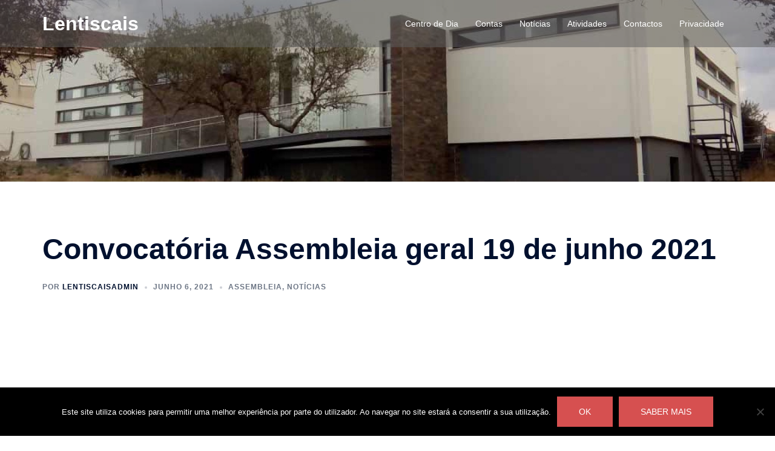

--- FILE ---
content_type: text/css; charset: UTF-8;charset=UTF-8
request_url: https://www.centrodialentiscais.pt/wp-admin/admin-ajax.php?action=easy-facebook-likebox-customizer-style&ver=6.7.2
body_size: 9690
content:

.efbl_feed_wraper.efbl_skin_454 .efbl-grid-skin .efbl-row.e-outer {
	grid-template-columns: repeat(auto-fill, minmax(33.33%, 1fr));
}

		
.efbl_feed_wraper.efbl_skin_454 .efbl_feeds_holder.efbl_feeds_carousel .owl-nav {
	display: flex;
}

.efbl_feed_wraper.efbl_skin_454 .efbl_feeds_holder.efbl_feeds_carousel .owl-dots {
	display: block;
}

		
		
		
		
		
.efbl_feed_wraper.efbl_skin_454 .efbl_header .efbl_header_inner_wrap .efbl_header_content .efbl_header_meta .efbl_header_title {
		}

.efbl_feed_wraper.efbl_skin_454 .efbl_header .efbl_header_inner_wrap .efbl_header_img img {
	border-radius: 0;
}

.efbl_feed_wraper.efbl_skin_454 .efbl_header .efbl_header_inner_wrap .efbl_header_content .efbl_header_meta .efbl_cat,
.efbl_feed_wraper.efbl_skin_454 .efbl_header .efbl_header_inner_wrap .efbl_header_content .efbl_header_meta .efbl_followers {
		}

.efbl_feed_wraper.efbl_skin_454 .efbl_header .efbl_header_inner_wrap .efbl_header_content .efbl_bio {
		}

		
		.efbl_feed_popup_container .efbl-post-detail.efbl-popup-skin-454 .efbl-d-columns-wrapper {
		}

.efbl_feed_popup_container .efbl-post-detail.efbl-popup-skin-454 .efbl-d-columns-wrapper, .efbl_feed_popup_container .efbl-post-detail.efbl-popup-skin-454 .efbl-d-columns-wrapper .efbl-caption .efbl-feed-description, .efbl_feed_popup_container .efbl-post-detail.efbl-popup-skin-454 a, .efbl_feed_popup_container .efbl-post-detail.efbl-popup-skin-454 span {
	
		
}

.efbl_feed_popup_container .efbl-post-detail.efbl-popup-skin-454 .efbl-d-columns-wrapper .efbl-post-header {

					display: flex;

			
}

.efbl_feed_popup_container .efbl-post-detail.efbl-popup-skin-454 .efbl-d-columns-wrapper .efbl-post-header .efbl-profile-image {

					display: block;

			
}

.efbl_feed_popup_container .efbl-post-detail.efbl-popup-skin-454 .efbl-d-columns-wrapper .efbl-post-header h2 {

		
}

.efbl_feed_popup_container .efbl-post-detail.efbl-popup-skin-454 .efbl-d-columns-wrapper .efbl-post-header span {

		
}

.efbl_feed_popup_container .efbl-post-detail.efbl-popup-skin-454 .efbl-feed-description, .efbl_feed_popup_container .efbl-post-detail.efbl-popup-skin-454 .efbl_link_text {

					display: block;

			
}

.efbl_feed_popup_container .efbl-post-detail.efbl-popup-skin-454 .efbl-d-columns-wrapper .efbl-reactions-box {

					display: flex;

							
}

.efbl_feed_popup_container .efbl-post-detail.efbl-popup-skin-454 .efbl-d-columns-wrapper .efbl-reactions-box .efbl-reactions span {

		
}


.efbl_feed_popup_container .efbl-post-detail.efbl-popup-skin-454 .efbl-d-columns-wrapper .efbl-reactions-box .efbl-reactions .efbl_popup_likes_main {

					display: flex;

			
}

.efbl_feed_popup_container .efbl-post-detail.efbl-popup-skin-454 .efbl-d-columns-wrapper .efbl-reactions-box .efbl-reactions .efbl-popup-comments-icon-wrapper {

					display: flex;

			
}

.efbl_feed_popup_container .efbl-post-detail.efbl-popup-skin-454 .efbl-commnets, .efbl_feed_popup_container .efbl-post-detail.efbl-popup-skin-454 .efbl-comments-list {

					display: block;

			
}

.efbl_feed_popup_container .efbl-post-detail.efbl-popup-skin-454 .efbl-action-btn {

					display: block;

			
}

.efbl_feed_popup_container .efbl-post-detail.efbl-popup-skin-454 .efbl-d-columns-wrapper .efbl-comments-list .efbl-comment-wrap {

		
}
		
.efbl_feed_wraper.efbl_skin_651 .efbl-grid-skin .efbl-row.e-outer {
	grid-template-columns: repeat(auto-fill, minmax(33.33%, 1fr));
}

		
.efbl_feed_wraper.efbl_skin_651 .efbl_feeds_holder.efbl_feeds_carousel .owl-nav {
	display: flex;
}

.efbl_feed_wraper.efbl_skin_651 .efbl_feeds_holder.efbl_feeds_carousel .owl-dots {
	display: block;
}

		
		
		
		
		
.efbl_feed_wraper.efbl_skin_651 .efbl_header .efbl_header_inner_wrap .efbl_header_content .efbl_header_meta .efbl_header_title {
		}

.efbl_feed_wraper.efbl_skin_651 .efbl_header .efbl_header_inner_wrap .efbl_header_img img {
	border-radius: 0;
}

.efbl_feed_wraper.efbl_skin_651 .efbl_header .efbl_header_inner_wrap .efbl_header_content .efbl_header_meta .efbl_cat,
.efbl_feed_wraper.efbl_skin_651 .efbl_header .efbl_header_inner_wrap .efbl_header_content .efbl_header_meta .efbl_followers {
		}

.efbl_feed_wraper.efbl_skin_651 .efbl_header .efbl_header_inner_wrap .efbl_header_content .efbl_bio {
		}

		
		.efbl_feed_popup_container .efbl-post-detail.efbl-popup-skin-651 .efbl-d-columns-wrapper {
		}

.efbl_feed_popup_container .efbl-post-detail.efbl-popup-skin-651 .efbl-d-columns-wrapper, .efbl_feed_popup_container .efbl-post-detail.efbl-popup-skin-651 .efbl-d-columns-wrapper .efbl-caption .efbl-feed-description, .efbl_feed_popup_container .efbl-post-detail.efbl-popup-skin-651 a, .efbl_feed_popup_container .efbl-post-detail.efbl-popup-skin-651 span {
	
		
}

.efbl_feed_popup_container .efbl-post-detail.efbl-popup-skin-651 .efbl-d-columns-wrapper .efbl-post-header {

					display: flex;

			
}

.efbl_feed_popup_container .efbl-post-detail.efbl-popup-skin-651 .efbl-d-columns-wrapper .efbl-post-header .efbl-profile-image {

					display: block;

			
}

.efbl_feed_popup_container .efbl-post-detail.efbl-popup-skin-651 .efbl-d-columns-wrapper .efbl-post-header h2 {

		
}

.efbl_feed_popup_container .efbl-post-detail.efbl-popup-skin-651 .efbl-d-columns-wrapper .efbl-post-header span {

		
}

.efbl_feed_popup_container .efbl-post-detail.efbl-popup-skin-651 .efbl-feed-description, .efbl_feed_popup_container .efbl-post-detail.efbl-popup-skin-651 .efbl_link_text {

					display: block;

			
}

.efbl_feed_popup_container .efbl-post-detail.efbl-popup-skin-651 .efbl-d-columns-wrapper .efbl-reactions-box {

					display: flex;

							
}

.efbl_feed_popup_container .efbl-post-detail.efbl-popup-skin-651 .efbl-d-columns-wrapper .efbl-reactions-box .efbl-reactions span {

		
}


.efbl_feed_popup_container .efbl-post-detail.efbl-popup-skin-651 .efbl-d-columns-wrapper .efbl-reactions-box .efbl-reactions .efbl_popup_likes_main {

					display: flex;

			
}

.efbl_feed_popup_container .efbl-post-detail.efbl-popup-skin-651 .efbl-d-columns-wrapper .efbl-reactions-box .efbl-reactions .efbl-popup-comments-icon-wrapper {

					display: flex;

			
}

.efbl_feed_popup_container .efbl-post-detail.efbl-popup-skin-651 .efbl-commnets, .efbl_feed_popup_container .efbl-post-detail.efbl-popup-skin-651 .efbl-comments-list {

					display: block;

			
}

.efbl_feed_popup_container .efbl-post-detail.efbl-popup-skin-651 .efbl-action-btn {

					display: block;

			
}

.efbl_feed_popup_container .efbl-post-detail.efbl-popup-skin-651 .efbl-d-columns-wrapper .efbl-comments-list .efbl-comment-wrap {

		
}
		
.efbl_feed_wraper.efbl_skin_653 .efbl-grid-skin .efbl-row.e-outer {
	grid-template-columns: repeat(auto-fill, minmax(33.33%, 1fr));
}

		
.efbl_feed_wraper.efbl_skin_653 .efbl_feeds_holder.efbl_feeds_carousel .owl-nav {
	display: flex;
}

.efbl_feed_wraper.efbl_skin_653 .efbl_feeds_holder.efbl_feeds_carousel .owl-dots {
	display: block;
}

		
		
		
		
		
.efbl_feed_wraper.efbl_skin_653 .efbl_header .efbl_header_inner_wrap .efbl_header_content .efbl_header_meta .efbl_header_title {
		}

.efbl_feed_wraper.efbl_skin_653 .efbl_header .efbl_header_inner_wrap .efbl_header_img img {
	border-radius: 0;
}

.efbl_feed_wraper.efbl_skin_653 .efbl_header .efbl_header_inner_wrap .efbl_header_content .efbl_header_meta .efbl_cat,
.efbl_feed_wraper.efbl_skin_653 .efbl_header .efbl_header_inner_wrap .efbl_header_content .efbl_header_meta .efbl_followers {
		}

.efbl_feed_wraper.efbl_skin_653 .efbl_header .efbl_header_inner_wrap .efbl_header_content .efbl_bio {
		}

		
		.efbl_feed_popup_container .efbl-post-detail.efbl-popup-skin-653 .efbl-d-columns-wrapper {
		}

.efbl_feed_popup_container .efbl-post-detail.efbl-popup-skin-653 .efbl-d-columns-wrapper, .efbl_feed_popup_container .efbl-post-detail.efbl-popup-skin-653 .efbl-d-columns-wrapper .efbl-caption .efbl-feed-description, .efbl_feed_popup_container .efbl-post-detail.efbl-popup-skin-653 a, .efbl_feed_popup_container .efbl-post-detail.efbl-popup-skin-653 span {
	
		
}

.efbl_feed_popup_container .efbl-post-detail.efbl-popup-skin-653 .efbl-d-columns-wrapper .efbl-post-header {

					display: flex;

			
}

.efbl_feed_popup_container .efbl-post-detail.efbl-popup-skin-653 .efbl-d-columns-wrapper .efbl-post-header .efbl-profile-image {

					display: block;

			
}

.efbl_feed_popup_container .efbl-post-detail.efbl-popup-skin-653 .efbl-d-columns-wrapper .efbl-post-header h2 {

		
}

.efbl_feed_popup_container .efbl-post-detail.efbl-popup-skin-653 .efbl-d-columns-wrapper .efbl-post-header span {

		
}

.efbl_feed_popup_container .efbl-post-detail.efbl-popup-skin-653 .efbl-feed-description, .efbl_feed_popup_container .efbl-post-detail.efbl-popup-skin-653 .efbl_link_text {

					display: block;

			
}

.efbl_feed_popup_container .efbl-post-detail.efbl-popup-skin-653 .efbl-d-columns-wrapper .efbl-reactions-box {

					display: flex;

							
}

.efbl_feed_popup_container .efbl-post-detail.efbl-popup-skin-653 .efbl-d-columns-wrapper .efbl-reactions-box .efbl-reactions span {

		
}


.efbl_feed_popup_container .efbl-post-detail.efbl-popup-skin-653 .efbl-d-columns-wrapper .efbl-reactions-box .efbl-reactions .efbl_popup_likes_main {

					display: flex;

			
}

.efbl_feed_popup_container .efbl-post-detail.efbl-popup-skin-653 .efbl-d-columns-wrapper .efbl-reactions-box .efbl-reactions .efbl-popup-comments-icon-wrapper {

					display: flex;

			
}

.efbl_feed_popup_container .efbl-post-detail.efbl-popup-skin-653 .efbl-commnets, .efbl_feed_popup_container .efbl-post-detail.efbl-popup-skin-653 .efbl-comments-list {

					display: block;

			
}

.efbl_feed_popup_container .efbl-post-detail.efbl-popup-skin-653 .efbl-action-btn {

					display: block;

			
}

.efbl_feed_popup_container .efbl-post-detail.efbl-popup-skin-653 .efbl-d-columns-wrapper .efbl-comments-list .efbl-comment-wrap {

		
}
		